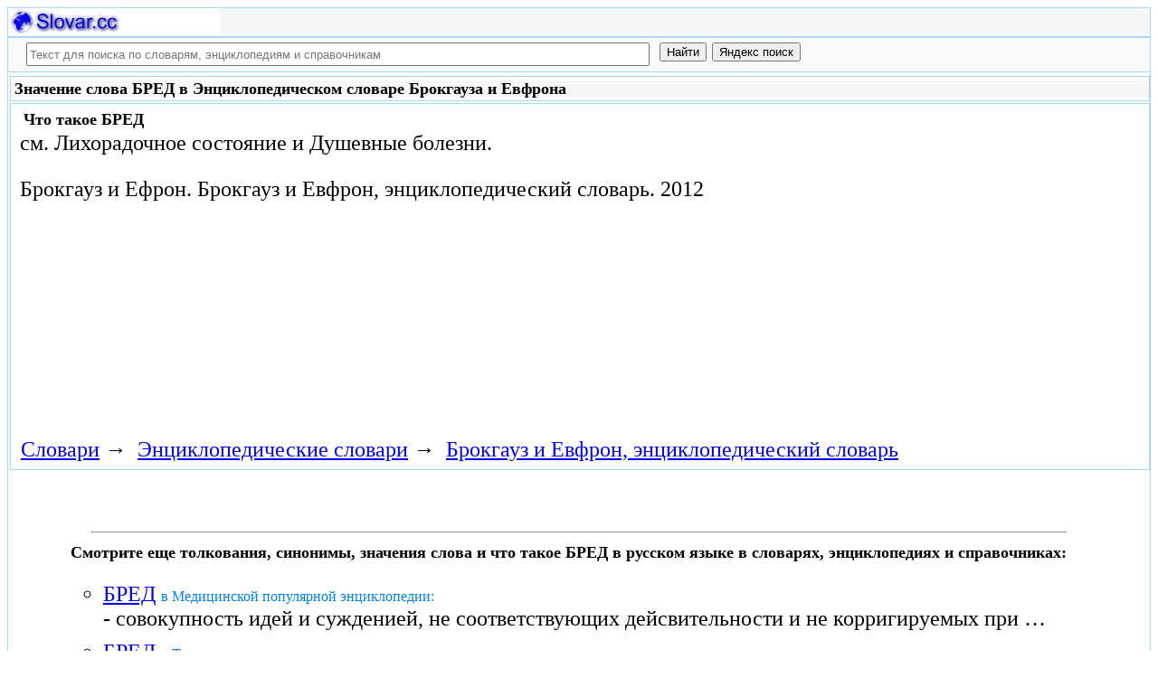

--- FILE ---
content_type: text/html; charset=utf-8
request_url: https://slovar.cc/enc/brokhauz-efron2/1864471.html
body_size: 8268
content:
<!DOCTYPE html>
<html lang="ru">
<head>
<meta charset="UTF-8" /><meta name="viewport" content="width=device-width, initial-scale=1" /><title>БРЕД - Брокгауз и Евфрон, энциклопедический словарь - Энциклопедические словари - Slovar.cc</title><meta name="description" content="см. Лихорадочное состояние и Душевные болезни." /><meta name="robots" content="index, follow" /><meta name="keywords" content="бред" /><link href="/favicon.ico" rel="shortcut icon" type="image/x-icon" /><link rel="prev" href="https://slovar.cc/enc/brokhauz-efron2/1864470.html" /><link rel="next" href="https://slovar.cc/enc/brokhauz-efron2/1864472.html" /><link rel="canonical" href="https://slovar.cc/enc/brokhauz-efron2/1864471.html" /><meta name="revisit-after" content="1 days" /><meta name="rating" content="safe for kids" /><link rel="contents" href="https://slovar.cc/enc/brokhauz-efron2.html" /><link rel="index" href="https://slovar.cc/enc/brokhauz-efron2.html" /><link rel="toc" href="https://slovar.cc/enc/brokhauz-efron2.html" /><link rel="section" href="https://slovar.cc/enc.html" /><link rel="subsection" href="https://slovar.cc/enc/brokhauz-efron2.html" /><meta property="og:title" content="БРЕД" /><meta property="og:type" content="article" /><meta property="og:url" content="https://slovar.cc/enc/brokhauz-efron2/1864471.html" /><meta property="og:image" content="https://slovar.cc/images/slovar.jpg" /><meta property="og:description" content="см. Лихорадочное состояние и Душевные болезни..." /><meta property="og:site_name" content="Словари, энциклопедии и справочники - бесплатно Онлайн - Slovar.cc" />
<style>
body{margin:8px;padding:0;color:#000;background-color:#fff;font-size:24px}
table,tr,td{border:0;margin:0;padding:0}p{margin:0 0 1em 0;border:1px}h1,h2,h3{line-height:1;font-size:18px;margin:4px;padding:0}input{margin:.4em 0 0 0}li{list-style:circle}
#page{border:solid #a7d7f9;border-width:0 1px;max-width:1280px;min-width:300px;margin:0 auto}
#head{background-color:#f6f6f6;padding-bottom:1px}.header{font-size:18px;text-align:left}
#search{min-height:35px;max-height:140px;background-color:#fafafa;padding-bottom:1px;margin:0 auto}
#foot{background-color:#f6f6f6;padding:10px}#foot p{margin:1em 0}#head,#foot,#search{border:solid #a7d7f9;border-width:1px 0}
.inpsrchdv{width:90%;min-height:35px;max-height:140px;margin:0 10px}.frmsrch{width:100%;min-height:35px;max-height:140px;margin:0 5px;border:0}.inpsrch{width:60%;height:20px;margin:5px 5px}
.content-wrapper{background-color:#fff;padding:2px}.clear{clear:both}.ofhid{overflow:hidden}
.pb{width:100%;vertical-align:top;border:1px solid #a7d7f9;margin:2px auto}.pbh{width:100%;vertical-align:top;background-color:#f6f6f6}
.favorites{color:#F00;font-size:18px}.favoritestop{color:#F00;font-size:16px}.addtofavs{width:250px;margin:0 0 0 10px;padding:0;display:table-cell;vertical-align:top}
.sharings{margin:10px}.sharing-buttons{display:table}
.img-container{position:relative;height:0;overflow:hidden;background-color:#f6f6f6}.img-container img, .img-container a{position:absolute;top:0;left:0;width:100%}
.img-container-wrapper{max-width:234px;max-height:30px}.ratio-39-5{padding-bottom:12.821%}
hr{width:95%}.content-text{max-width:856px;float:left;vertical-align:top;padding:4px 10px 4px 10px}.word-title,.article-title{font-weight:bold;font-size:18px}.transcription{font-weight:bold;font-size:18px}
.adg1 {width:234px;height:60px}
@media(min-width:400px){.adg1{width:320px;height:50px}}
@media(min-width:500px){.adg1{width:468px;height:60px}}
@media(min-width:800px){.adg1{width:728px;height:90px}}
@media(min-width:1260px){.adg1{width:336px;height:280px}}
.adg2{width:234px;height:60px}
@media(min-width:750px){.adg2{width:728px;height:90px}}
.yandr2{overflow:hidden;float:left;width:320px}
@media(max-width:1220px){.yandr2{display:none}}
ul#relateditemlist{margin-left:0}ul#relateditemlist li{margin-bottom:10px}#relateditemlist span{font-size:16px;color:#0080ec}#relateditemlist span.highlight{font-weight:bold;font-size:24px;color:#000}
ul.bc-list{margin:0;padding:8px;list-style:none}ul.bc-list li{display:inline;margin:0;padding:3px;list-style:none}
@media screen and (max-width:600px){
ul{padding-left:18px}.vocab-group{width:260px;padding:5px}.favorites,.favoritestop{display:none}
}
@media screen and (max-width:400px){
nav span,.nextprev a{display:block;margin:8px 0}#yashare{display:none}
}
</style>
<!--[if lt IE 8]><link rel="stylesheet" href="/templates/slovar/svie.css" type="text/css" /><![endif]-->
<!--[if gte IE 8]><link rel="stylesheet" href="/templates/slovar/svie8.css" type="text/css" /><![endif]-->
<link href="/favicon.ico" rel="shortcut icon" type="image/x-icon" /><link href="/favicon.ico" rel="icon" type="image/x-icon" />

<script async src="https://www.googletagmanager.com/gtag/js?id=G-1M3WY7GQ0V"></script>
<script>
  window.dataLayer = window.dataLayer || [];
  function gtag(){dataLayer.push(arguments);}
  gtag('js', new Date());

  gtag('config', 'G-1M3WY7GQ0V');
</script>
<script>
function add_to_favorite(a,lang,fav_title)
{var d=document,du=d.location,dt=d.title,s=d.createElement('div').style,isFirefox35=((navigator.userAgent.toLowerCase().indexOf('firefox')!=-1)&&(s.wordWrap!==undefined)&&(s.MozTransform!==undefined));try
{window.external.AddFavorite(du,"Slovar.cc: "+dt);}
catch(e)
{if((typeof(opera)=="object")||(window.opera)||(isFirefox35))
{a.href=du;a.rel="sidebar";a.title="Slovar.cc: "+dt;return true;}
else
{if(lang=='ru')
alert('Нажмите Ctrl-D для добавления в Избранное / Закладки. \nPress Ctrl-D to add to your Favourites / Bookmarks.');else
alert('Press Ctrl-D to add to your Favourites / Bookmarks');}}
return false;}
</script>
<script>window.yaContextCb=window.yaContextCb||[]</script>
<script src="https://yandex.ru/ads/system/context.js" async></script>
</head>
<body>

<div id="page">
  <header id="head">
    <div class="header">
		<div class="img-container-wrapper">
			<div class="img-container ratio-39-5">
				<a href="https://slovar.cc/" title="Словари, энциклопедии и справочники - Slovar.cc"><img src="/images/slovar_logo.webp" alt="Словари, энциклопедии и справочники - Slovar.cc" /></a>
			</div>
		</div>
		<div class="clear"></div>
    </div>
  </header>
  <header id="search">
	<div class="inpsrchdv">

<form action="/index.php" method="post" class="frmsrch" name="sform" id="sform">
<input class="inpsrch" name="searchword" id="searchword" maxlength="100" type="text" placeholder="Текст для поиска по словарям, энциклопедиям и справочникам" title="Текст для поиска по словарям, энциклопедиям и справочникам" />
<input type="submit" value="Найти" onClick="this.form.searchword.focus();" style="vertical-align:top;" />
<input type="button" value="Яндекс поиск" onClick="var v=document.getElementById('searchword').value;this.form.action='/yandex-search/';this.form.method='get';if(v!='Текст для поиска по словарям, энциклопедиям и справочникам') document.getElementById('text').value=v;this.form.submit();" style="vertical-align:top;" />
<input type="hidden" name="task" value="search" />
<input type="hidden" name="option" value="com_search" />
<input type="hidden" name="text" id="text" value="" />
<input type="hidden" name="searchid" id="searchid" value="2197780" />
<input type="hidden" name="web" id="web" value="0" />
</form>
	</div>
  </header>
  <div class="clear"></div>
  <section class="content-wrapper">
		

		<article>
<div class="pb"><div class="pbh"><h1>Значение слова БРЕД в Энциклопедическом словаре Брокгауза и Евфрона</h1></div></div><div class="pb">
	<div class="content-text">
<div itemscope="itemscope" itemtype="http://schema.org/ScholarlyArticle">	<h2>Что такое <span itemprop="headline" class="word-title">БРЕД</span></h2>
	<div itemprop="articleBody">
<p>см. Лихорадочное состояние и Душевные болезни.</p>	</div>


<p>
	<span itemprop="references">Брокгауз и Ефрон.</span>
	<span itemprop="source">Брокгауз и Евфрон, энциклопедический словарь.</span>
	<span itemprop="datePublished">2012</span>
	<meta itemprop="articleSection" content="Энциклопедические словари">
	<meta itemprop="articleSection" content="Брокгауз и Евфрон, энциклопедический словарь">
	<meta itemprop="inLanguage" content="ru">
</p>

</div></div>
<div style="float:left">
<br>
<script async src="//pagead2.googlesyndication.com/pagead/js/adsbygoogle.js"></script>
<ins class="adsbygoogle adg1"
     style="display:block"
     data-full-width-responsive="true"
     data-ad-client="ca-pub-9490095313813764"
     data-alternate-ad-url="https://slovar-vocab.com/html/sl_alt_article_yandex_11.html"
     data-ad-slot="8326268040"
     data-ad-format="auto"></ins>
<script>
(adsbygoogle = window.adsbygoogle || []).push({});
</script>
<br><br>
</div>
<div class="clear"></div>
<div id="yandex_rtb_R-A-260551-1" style="margin-left:8px;overflow:hidden"></div>
<script>window.yaContextCb.push(()=>{
  Ya.Context.AdvManager.render({
    renderTo: 'yandex_rtb_R-A-260551-1',
    blockId: 'R-A-260551-1'
  })
})</script>
<nav class="nav-bc"><ul itemscope itemtype="http://schema.org/BreadcrumbList" class="bc-list"><li itemprop="itemListElement" itemscope itemtype="http://schema.org/ListItem">
<a itemprop="item" href="https://slovar.cc/">
<span itemprop="name">Словари</span></a>
<meta itemprop="position" content="1"> &rarr; 
</li>
<li itemprop="itemListElement" itemscope itemtype="http://schema.org/ListItem">
<a itemprop="item" href="/enc.html">
<span itemprop="name">Энциклопедические словари</span></a>
<meta itemprop="position" content="2"> &rarr; 
</li>
<li itemprop="itemListElement" itemscope itemtype="http://schema.org/ListItem">
<a itemprop="item" href="/enc/brokhauz-efron2.html">
<span itemprop="name">Брокгауз и Евфрон, энциклопедический словарь</span></a>
<meta itemprop="position" content="3">
</li>
</ul></nav></div>
</article><br>
<br>
<aside style="margin-left:5%; margin-right:5%; text-align:left;"><hr><h3 class="related">Смотрите еще толкования, синонимы, значения слова и что такое БРЕД в русском языке в словарях, энциклопедиях и справочниках:</h3><ul id="relateditemlist">
<li><a href="/med/enc/2205994.html">БРЕД</a> <span>в Медицинской популярной энциклопедии:</span><br>- совокупность идей и сужденией, не соответствующих дейсвительности и не корригируемых при &hellip;</li>
<li><a href="/med/psih/2200596.html">БРЕД</a> <span>в Толковом словаре психиатрических терминов:</span><br>( лат. delirium, нем. Wahn). Расстройство мышления. Совокупность болезненных представлений, рассуждений и выводов, овладевающих сознанием больного, искаженно отражающих действительность и &hellip;</li>
<li><a href="/med/term/2152971.html">БРЕД</a> <span>в Медицинских терминах:</span><br>(delirium) совокупность идей, суждений, не соответствующих действительности, полностью овладевающих сознанием больного и не корригируемых при разубеждении и &hellip;</li>
<li><a href="/enc/bolshoy/2072796.html">БРЕД</a> <span>в Большом энциклопедическом словаре:</span><br>симптом психического расстройства, проявляющийся в ложных суждениях, умозаключениях, которые имеют лишь субъективное обоснование и не поддаются &hellip;</li>
<li><a href="/enc/bse/1979907.html">БРЕД</a> <span>в Большой советской энциклопедии, БСЭ:</span><br>совокупность идей и представлений, не соответствующих действительности, искажающих её и не поддающихся исправлению. Б. полностью овладевает сознанием и характеризуется нарушением &hellip;</li>
<li><a href="/enc/sovremenniy/1837014.html">БРЕД</a> <span>в Современном энциклопедическом словаре:</span><br>ложные суждения, идеи, умозаключения, которые имеют лишь субъективное обоснование, овладевают сознанием больного и не поддаются коррекции симптом психического &hellip;</li>
<li><a href="/enc/slovarik/1818788.html">БРЕД</a> <span>в Энциклопедическом словарике:</span><br>ложные суждения, идеи, умозаключения, которые имеют лишь субъективное обоснование, овладевают сознанием больного и не поддаются коррекции симптом психического &hellip;</li>
<li><a href="/enc/slovar/1773224.html">БРЕД</a> <span>в Энциклопедическом словаре:</span><br>, -а, о бреде, в бреду, м. 1. Симптом психического заболевания - расстройство мыслительной деятельности (спец.). 2. Бессвязная речь больного, &hellip;</li>
<li><a href="/enc/bolshoy-rus/1698784.html">БРЕД</a> <span>в Большом российском энциклопедическом словаре:</span><br>симптом психич. расстройства, проявляющийся в ложных суждениях, умозаключениях, к-рые имеют лишь субъективное обоснование и не поддаются &hellip;</li>
<li><a href="/enc/brokhauz-efron/1586324.html">БРЕД</a> <span>в Энциклопедии Брокгауза и Ефрона:</span><br>? см. Лихорадочное состояние и Душевные &hellip;</li>
<li><a href="/rus/zaliznyak/1476548.html">БРЕД</a> <span>в Полной акцентуированной парадигме по Зализняку:</span><br>бре&#39;д, бре&#39;ды, бре&#39;да, бре&#39;дов, бре&#39;ду, бре&#39;ду, бре&#39;дам, бре&#39;д, бре&#39;ды, бре&#39;дом, бре&#39;дами, бре&#39;де, бре&#39;дах, &hellip;</li>
<li><a href="/rus/epitet/1470533.html">БРЕД</a> <span>в Словаре эпитетов:</span><br>О речи, состоянии во время тяжелой болезни, сна, душевной травмы. Абсурдный, безотчетный, безумный, беспамятный, беспокойный, бессвязный, бессознательный, горячечный, дикий, запойный, &hellip;</li>
<li><a href="/rus/tolk-enc/1460654.html">БРЕД</a> <span>в Популярном толково-энциклопедическом словаре русского языка:</span><br>-а, о бр&#39;еде, в бред&#39;у, только ед. , м. 1) Бессвязная, бессмысленная речь больного, находящегося в бессознательном состоянии. У больного &hellip;</li>
<li><a href="/rus/skanvord/1457514.html">БРЕД</a> <span>в Словаре для разгадывания и составления сканвордов:</span><br>Бессознательный &hellip;</li>
<li><a href="/rus/tezaurus-del/1435373.html">БРЕД</a> <span>в Тезаурусе русской деловой лексики:</span><br>Syn: см. &hellip;</li>
<li><a href="/rus/tezaurus/1387298.html">БРЕД</a> <span>в Тезаурусе русского языка:</span><br>Syn: см. &hellip;</li>
<li><a href="/rus/abramov/1368586.html">БРЕД</a> <span>в Словаре синонимов Абрамова:</span><br>см. &hellip;</li>
<li><a href="/rus/sinonim/1207881.html">БРЕД</a> <span>в словаре Синонимов русского языка:</span><br>абракадабра, абсурд, бессмыслица, бредятина, глупость, делирий, дичь, дребедень, заумь, мура, нескладица, нонсенс, тарабарщина, &hellip;</li>
<li><a href="/rus/efremova-slovo/1080579.html">БРЕД</a> <span>в Новом толково-словообразовательном словаре русского языка Ефремовой:</span><br>м. 1) а) Бессознательное состояние больного, сопровождающееся бессвязной, бессмысленной речью. б) перен. разг. Состояние увлечения кем-л., чем-л. до самозабвения. 2) &hellip;</li>
<li><a href="/rus/lopatin/956469.html">БРЕД</a> <span>в Словаре русского языка Лопатина:</span><br>бред, -а, предл. в &hellip;</li>
<li><a href="/rus/orfo-rus/795032.html">БРЕД</a> <span>в Полном орфографическом словаре русского языка:</span><br>бред, -а, предл. в &hellip;</li>
<li><a href="/rus/orfo/631875.html">БРЕД</a> <span>в Орфографическом словаре:</span><br>бред, -а, предл. в &hellip;</li>
<li><a href="/rus/ojegov/584656.html">БРЕД</a> <span>в Словаре русского языка Ожегова:</span><br>симптом психического заболевания - расстройство мыслительной деятельности Spec бред бессвязная речь больного, находящегося в бессознательном состоянии Больной в бреду. бред &hellip;</li>
<li><a href="/rus/bse/478952.html">БРЕД</a> <span>в Современном толковом словаре, БСЭ:</span><br>симптом психического расстройства, проявляющийся в ложных суждениях, умозаключениях, которые имеют лишь субъективное обоснование и не поддаются &hellip;</li>
<li><a href="/rus/ushakov/385295.html">БРЕД</a> <span>в Толковом словаре русского языка Ушакова:</span><br>бреда, мн. нет, м. Бессмысленная, бессвязная речь больного при бессознательном состоянии. У больного начался бред. Бред сумасшедшего. Больной в бреду. &hellip;</li>
<li><a href="/rus/efremova-tolk/265308.html">БРЕД</a> <span>в Толковом словаре Ефремовой:</span><br>м. 1) а) Бессознательное состояние больного, сопровождающееся бессвязной, бессмысленной речью. б) перен. разг. Состояние увлечения кем-л., чем-л. до самозабвения. 2) &hellip;</li>
<li><a href="/rus/efremova/140327.html">БРЕД</a> <span>в Новом словаре русского языка Ефремовой:</span><br>м. 1. Бессознательное состояние больного, сопровождающееся бессвязной, бессмысленной речью. отт. перен. разг. Состояние увлечения кем-либо, чем-либо до самозабвения. 2. Бессвязные, &hellip;</li>
<li><a href="/rus/tolk/9221.html">БРЕД</a> <span>в Большом современном толковом словаре русского языка:</span><br>I м. 1. Бессознательное состояние больного, сопровождающееся бессвязной, бессмысленной речью. 2. Бессвязные, бессмысленные речи, произносимые в таком состоянии, а также &hellip;</li>
<li><a href="/enc/brokhauz-efron2/1925460.html">ПАРАНОЙЯ</a> <span>в Энциклопедическом словаре Брокгауза и Евфрона:</span><br>(Paronoia). - По этимологическому значению это слово соответствует понятию об извращении ума, и оно употреблялось давно для обозначения известных форм &hellip;</li>
<li><a href="/enc/brokhauz-efron2/1887375.html">ДУШЕВНЫЕ БОЛЕЗНИ</a> <span>в Энциклопедическом словаре Брокгауза и Евфрона:</span><br>В современной научной медицине различение отдельных болезней основывается преимущественно на анатомическом принципе в смысле поражения определенных органов нашего тела. По &hellip;</li>
<li><a href="/enc/brokhauz-efron/1609371.html">ДУШЕВНЫЕ БОЛЕЗНИ</a> <span>в Энциклопедии Брокгауза и Ефрона:</span><br>? В современной научной медицине различение отдельных болезней основывается преимущественно на анатомическом принципе в смысле поражения определенных органов нашего тела. &hellip;</li>
</ul>
<div class="nextprev">
<h2>Брокгауз и Евфрон, энциклопедический словарь</h2>
 <br>&larr; <a href="/enc/brokhauz-efron2/1864470.html">БРЕГОНСКИЙ ЗАКОН</a> &nbsp;&nbsp;&nbsp;&nbsp;<a href="/enc/brokhauz-efron2/1864472.html">БРЕДА КРЕПОСТЬ </a>&rarr;
</div><hr></aside>

  </section>
  <br><br>

<!--noindex-->
<section class="sharings">
<div class="sharing-buttons">
<div id="yandex_rtb_R-A-260551-9"></div>
<script>window.yaContextCb.push(()=>{
  Ya.Context.AdvManager.renderFeed({
    renderTo: 'yandex_rtb_R-A-260551-9',
    blockId: 'R-A-260551-9'
  })
})</script>
</div>
<br /><br />
<div id="yashare" class="yashare-auto-init" data-yashareL10n="ru" data-yashareQuickServices="vkontakte,twitter,odnoklassniki,moimir" data-yashareTheme="counter"></div>
<br />
</section>
<!--/noindex-->

  <footer id="foot">

<script>
document.write('<a href="https://slovar.cc/contacts.html" rel="nofollow">Контакты</a>');
</script>
	<p>Copyright © 2010-2026 Словари, энциклопедии и справочники - Slovar.cc</p>

	<p>&copy; Разработка сайта: <a href="https://dev256.com/" target="_blank">dev256.com</a>.</p>

  </footer>
</div>




<!--noindex-->
<script>
(function (d, w, c) {
    (w[c] = w[c] || []).push(function() {
        try {
            w.yaCounter27967935 = new Ya.Metrika({id:27967935,webvisor:true,clickmap:true,trackLinks:true,accurateTrackBounce:true});
        } catch(e) { }
    });
    var n = d.getElementsByTagName("script")[0], s = d.createElement("script"), f = function () { n.parentNode.insertBefore(s, n); };
    s.type = "text/javascript";
    s.async = true;
    s.src = (d.location.protocol == "https:" ? "https:" : "http:") + "//mc.yandex.ru/metrika/watch.js";
    if (w.opera == "[object Opera]") {
        d.addEventListener("DOMContentLoaded", f, false);
    } else { f(); }
})(document, window, "yandex_metrika_callbacks");
</script>
<noscript><div><img src="//mc.yandex.ru/watch/27967935" style="position:absolute; left:-9999px;" alt="" /></div></noscript>
<script>
(function() {

var d=document,docElem=d.documentElement,w=window,b=d.body,yash=d.getElementById('yashare'),yash_n=1,fsc=w.onscroll||function(){};
function getCoords(elem){
var box=elem.getBoundingClientRect();
var scrollTop=w.pageYOffset||docElem.scrollTop||b.scrollTop,scrollLeft=w.pageXOffset||docElem.scrollLeft||b.scrollLeft;
var clientTop=docElem.clientTop||b.clientTop||0,clientLeft=docElem.clientLeft||b.clientLeft||0;
var top=box.top+scrollTop-clientTop,left=box.left+scrollLeft-clientLeft;
return{top:Math.round(top),left:Math.round(left)};
}
function isVisible(elem){
var coords=getCoords(elem);
var windowTop=w.pageYOffset||docElem.scrollTop,windowBottom=windowTop+docElem.clientHeight;
coords.bottom=coords.top+elem.offsetHeight;
var topVisible=coords.top > windowTop && coords.top < windowBottom,bottomVisible=coords.bottom < windowBottom && coords.bottom > windowTop;
return topVisible||bottomVisible;
}
function crt_scr(url,enc)
{var sa=d.createElement('script'),p=d.getElementsByTagName('script')[0];sa.type='text/javascript';sa.async=true;sa.src=url;if(enc) sa.charset="utf-8";p.parentNode.insertBefore(sa,p);}
function showVisible()
{
	if(yash_n){if(isVisible(yash)){yash_n=0;crt_scr("//yastatic.net/share/share.js",1);}}
	fsc();
}
w.onscroll=showVisible;
// showVisible();

})();
</script>
<!--/noindex-->
</body>
</html>


--- FILE ---
content_type: text/html; charset=utf-8
request_url: https://www.google.com/recaptcha/api2/aframe
body_size: 268
content:
<!DOCTYPE HTML><html><head><meta http-equiv="content-type" content="text/html; charset=UTF-8"></head><body><script nonce="EABPFyOUDNrLcMB0DVIw_Q">/** Anti-fraud and anti-abuse applications only. See google.com/recaptcha */ try{var clients={'sodar':'https://pagead2.googlesyndication.com/pagead/sodar?'};window.addEventListener("message",function(a){try{if(a.source===window.parent){var b=JSON.parse(a.data);var c=clients[b['id']];if(c){var d=document.createElement('img');d.src=c+b['params']+'&rc='+(localStorage.getItem("rc::a")?sessionStorage.getItem("rc::b"):"");window.document.body.appendChild(d);sessionStorage.setItem("rc::e",parseInt(sessionStorage.getItem("rc::e")||0)+1);localStorage.setItem("rc::h",'1769080060490');}}}catch(b){}});window.parent.postMessage("_grecaptcha_ready", "*");}catch(b){}</script></body></html>